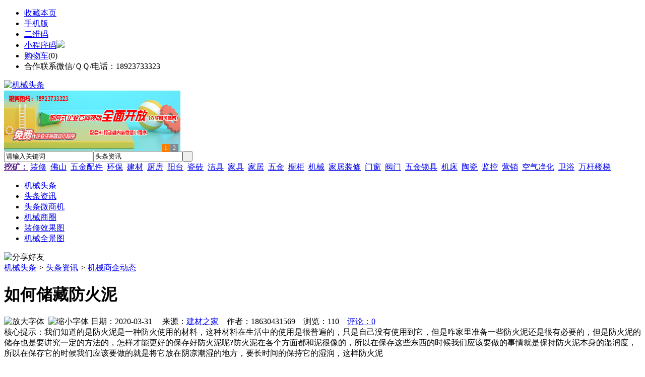

--- FILE ---
content_type: text/html;charset=UTF-8
request_url: https://www.32pw.com/news/show-18934.html
body_size: 9053
content:
<!doctype html>
<html>
<head>
<meta charset="UTF-8"/>
<title>如何储藏防火泥_机械商企动态_头条资讯_机械头条https://32pw.com/</title>
<meta name="keywords" content="如何储藏防火泥,壁纸,墙纸,机械商企动态"/>
<meta name="description" content="我们知道的是防火泥是一种防火使用的材料，这种材料在生活中的使用是很普遍的，只是自己没有使用到它，但是咋家里准备一些防火泥还是很有必要的，但是防火泥的储存也是要讲究一定的方法的，怎样才能更好的保存好防火泥呢?防火泥在各个方面都和泥很像的，所以在保存这些东西的时候我们应该要做的事情就是保持防火泥本身的湿润度，所以在保存它的时候我们应该要做的就是将它放在阴凉潮湿的地方，要长时间的保持它的湿润，这样防火泥"/>
<meta http-equiv="mobile-agent" content="format=html5;url=https://m.32pw.com/news/show-18934.html">
<meta name="generator" content="BoYi"/>
<link rel="shortcut icon" type="image/x-icon" href="https://32pw.com/favicon.ico"/>
<link rel="bookmark" type="image/x-icon" href="https://32pw.com/favicon.ico"/>
<link rel="archives" title="机械头条" href="https://32pw.com/archiver/"/>
<link rel="stylesheet" type="text/css" href="https://32pw.com/skin/boyi/style.css"/>
<link rel="stylesheet" type="text/css" href="https://32pw.com/skin/boyi/boyi.css"/>
<link rel="stylesheet" type="text/css" href="https://32pw.com/skin/boyi/article.css"/>
<!--[if lte IE 6]>
<link rel="stylesheet" type="text/css" href="https://32pw.com/skin/boyi/ie6.css"/>
<![endif]-->
<script type="text/javascript" src="https://32pw.com/lang/zh-cn/lang.js"></script>
<script type="text/javascript" src="https://32pw.com/file/script/config.js"></script>
<!--[if lte IE 9]><!-->
<script type="text/javascript" src="https://32pw.com/file/script/jquery-1.5.2.min.js"></script>
<!--<![endif]-->
<!--[if (gte IE 10)|!(IE)]><!-->
<script type="text/javascript" src="https://32pw.com/file/script/jquery-2.1.1.min.js"></script>
<!--<![endif]-->
<script type="text/javascript" src="https://32pw.com/file/script/common.js"></script>
<script type="text/javascript" src="https://32pw.com/file/script/page.js"></script>
<script type="text/javascript" src="https://32pw.com/file/script/jquery.lazyload.js"></script><script type="text/javascript">
GoMobile('https://m.32pw.com/news/show-18934.html');
var searchid = 21;
</script>
</head>
<body>
<div class="head" id="head">
<div class="head_m">
<div class="head_r" id="destoon_member"></div>
<div class="head_l">
<ul>
<li class="h_fav"><script type="text/javascript">addFav('收藏本页');</script></li>
<li class="h_mobile"><a href="javascript:Dmobile();">手机版</a></li><li class="h_qrcode"><a href="javascript:Dqrcode();">二维码</a></li>              <li id="mainCon"><a class="h_mobile thumbnail" href="#">小程序码<img src="https://32pw.com/skin/boyi/image/xiao+gong.jpg" /></a></li>
<li class="h_cart"><a href="https://32pw.com/member/cart.php">购物车</a>(<span class="head_t" id="destoon_cart">0</span>)</li>              <li class="f_red">合作联系微信/ＱＱ/电话：18923733323</li>
</ul>
</div>
</div>
</div>
<div class="m head_s" id="destoon_space"></div>
<div class="m"><div id="search_tips" style="display:none;"></div></div>
<div id="destoon_qrcode" style="display:none;"></div><div class="m">
<div id="search_module" style="display:none;" onMouseOut="Dh('search_module');" onMouseOver="Ds('search_module');">
<ul>
<li onClick="setModule('21','头条资讯')">头条资讯</li><li onClick="setModule('22','头条微商机')">头条微商机</li><li onClick="setModule('18','机械商圈')">机械商圈</li><li onClick="setModule('12','装修效果图')">装修效果图</li><li onClick="setModule('14','机械全景图')">机械全景图</li></ul>
</div>
</div>
<div class="m">
<div class="logo f_l"><a href="https://32pw.com/"><img src="https://32pw.com/skin/boyi/image/logo.png" width="300" height="110" alt="机械头条"/></a></div><span class="logo-r"><script type="text/javascript" src="https://32pw.com/file/script/slide.js"></script><div id="slide_a21" class="slide" style="width:350px;height:120px;">
<a href="https://www.jc68.com/" target="_blank"><img src="https://bybc.cn/ad/jc68ad.jpg" width="350" height="120" alt=""/></a>
<a href="https://www.jc68.com/" target="_blank"><img src="https://bybc.cn/ad/ad20-2.jpg" width="350" height="120" alt=""/></a>
</div>
<script type="text/javascript">new dslide('slide_a21');</script>
</span>
<form id="destoon_search" action="https://32pw.com/news/search.php" onSubmit="return Dsearch(1);">
<input type="hidden" name="moduleid" value="21" id="destoon_moduleid"/>
<input type="hidden" name="spread" value="0" id="destoon_spread"/>
<div class="head_search">
<div>
<input name="kw" id="destoon_kw" type="text" class="search_i" value="请输入关键词" onFocus="if(this.value=='请输入关键词') this.value='';" onKeyUp="STip(this.value);" autocomplete="off" x-webkit-speech speech/><input type="text" id="destoon_select" class="search_m" value="头条资讯" readonly onFocus="this.blur();" onClick="$('#search_module').fadeIn('fast');"/><input type="submit" value=" " class="search_s"/>
</div>
</div>
<div class="head_search_kw f_l">
<a href="" onClick="Dsearch_adv();return false;"><strong>挖矿：</strong></a>
<span id="destoon_word"><a href="https://32pw.com/news/search.php?kw=%E8%A3%85%E4%BF%AE">装修</a>&nbsp; <a href="https://32pw.com/news/search.php?kw=%E4%BD%9B%E5%B1%B1">佛山</a>&nbsp; <a href="https://32pw.com/news/search.php?kw=%E4%BA%94%E9%87%91%E9%85%8D%E4%BB%B6">五金配件</a>&nbsp; <a href="https://32pw.com/news/search.php?kw=%E7%8E%AF%E4%BF%9D">环保</a>&nbsp; <a href="https://32pw.com/news/search.php?kw=%E5%BB%BA%E6%9D%90">建材</a>&nbsp; <a href="https://32pw.com/news/search.php?kw=%E5%8E%A8%E6%88%BF">厨房</a>&nbsp; <a href="https://32pw.com/news/search.php?kw=%E9%98%B3%E5%8F%B0">阳台</a>&nbsp; <a href="https://32pw.com/news/search.php?kw=%E7%93%B7%E7%A0%96">瓷砖</a>&nbsp; <a href="https://32pw.com/news/search.php?kw=%E6%B4%81%E5%85%B7">洁具</a>&nbsp; <a href="https://32pw.com/news/search.php?kw=%E5%AE%B6%E5%85%B7">家具</a>&nbsp; <a href="https://32pw.com/news/search.php?kw=%E5%AE%B6%E5%B1%85">家居</a>&nbsp; <a href="https://32pw.com/news/search.php?kw=%E4%BA%94%E9%87%91">五金</a>&nbsp; <a href="https://32pw.com/news/search.php?kw=%E6%A9%B1%E6%9F%9C">橱柜</a>&nbsp; <a href="https://32pw.com/news/search.php?kw=%E6%9C%BA%E6%A2%B0">机械</a>&nbsp; <a href="https://32pw.com/news/search.php?kw=%E5%AE%B6%E5%B1%85%E8%A3%85%E4%BF%AE">家居装修</a>&nbsp; <a href="https://32pw.com/news/search.php?kw=%E9%97%A8%E7%AA%97">门窗</a>&nbsp; <a href="https://32pw.com/news/search.php?kw=%E9%98%80%E9%97%A8">阀门</a>&nbsp; <a href="https://32pw.com/news/search.php?kw=%E4%BA%94%E9%87%91%E9%94%81%E5%85%B7">五金锁具</a>&nbsp; <a href="https://32pw.com/news/search.php?kw=%E6%9C%BA%E5%BA%8A">机床</a>&nbsp; <a href="https://32pw.com/news/search.php?kw=%E9%99%B6%E7%93%B7">陶瓷</a>&nbsp; <a href="https://32pw.com/news/search.php?kw=%E7%9B%91%E6%8E%A7">监控</a>&nbsp; <a href="https://32pw.com/news/search.php?kw=%E8%90%A5%E9%94%80">营销</a>&nbsp; <a href="https://32pw.com/news/search.php?kw=%E7%A9%BA%E6%B0%94%E5%87%80%E5%8C%96">空气净化</a>&nbsp; <a href="https://32pw.com/news/search.php?kw=%E5%8D%AB%E6%B5%B4">卫浴</a>&nbsp; <a href="https://32pw.com/news/search.php?kw=%E4%B8%87%E6%9D%86%E6%A5%BC%E6%A2%AF">万杆楼梯</a>&nbsp; </span></div>
</form>
  </div>
<div class="c_b"></div>
</div>
<div class="menu_out">
  <div id="nv" class="menu">
<ul class="m"><li><a href="https://32pw.com/"><span>机械头条</span></a></li><li class="menuon"><a href="https://32pw.com/news/"><span>头条资讯</span></a></li><li><a href="https://32pw.com/info/"><span>头条微商机</span></a></li><li><a href="https://32pw.com/club/"><span>机械商圈</span></a></li><li><a href="https://32pw.com/photo/"><span>装修效果图</span></a></li><li><a href="https://32pw.com/video/"><span>机械全景图</span></a></li></ul>
</div>
</div>
<div class="m b20" id="headb"></div><script type="text/javascript">var module_id= 21,item_id=18934,content_id='content',img_max_width=800;</script>
<div class="m">
<div class="nav"><div><img src="https://32pw.com/skin/boyi/image/ico-share.png" class="share" title="分享好友" onclick="Dshare(21, 18934);"/></div><a href="https://32pw.com/">机械头条</a> <i>&gt;</i> <a href="https://32pw.com/news/">头条资讯</a> <i>&gt;</i> <a href="https://32pw.com/news/list-297.html">机械商企动态</a><span class="f_r"><marquee scrollamount="6" width="300px"> </marquee></span></div>
<div class="b5 bd-t"></div>
</div>
<div class="m m3">
<div class="m3l">
      <h1 class="title" id="title">如何储藏防火泥</h1>
<div class="info"><span class="f_r"><img src="https://32pw.com/skin/boyi/image/ico-zoomin.png" width="16" height="16" title="放大字体" class="c_p" onclick="fontZoom('+', 'article');"/>&nbsp;&nbsp;<img src="https://32pw.com/skin/boyi/image/ico-zoomout.png" width="16" height="16" title="缩小字体" class="c_p" onclick="fontZoom('-', 'article');"/></span>
日期：2020-03-31&nbsp;&nbsp;&nbsp;&nbsp;
来源：<a href="https://www.jc68.com/" target="_blank">建材之家</a>&nbsp;&nbsp;&nbsp;&nbsp;作者：18630431569&nbsp;&nbsp;&nbsp;&nbsp;浏览：<span id="hits">110</span>&nbsp;&nbsp;&nbsp;&nbsp;<a href="https://32pw.com/comment/index-htm-mid-21-itemid-18934.html">评论：0</a>&nbsp;&nbsp;&nbsp;&nbsp;</div>
<div class="introduce">核心提示：我们知道的是防火泥是一种防火使用的材料，这种材料在生活中的使用是很普遍的，只是自己没有使用到它，但是咋家里准备一些防火泥还是很有必要的，但是防火泥的储存也是要讲究一定的方法的，怎样才能更好的保存好防火泥呢?防火泥在各个方面都和泥很像的，所以在保存这些东西的时候我们应该要做的事情就是保持防火泥本身的湿润度，所以在保存它的时候我们应该要做的就是将它放在阴凉潮湿的地方，要长时间的保持它的湿润，这样防火泥</div>      <div class="content">
  <h4><a href="https://32pw.com/news/show-23031.html" target="_blank"><strong>郑州双齿辊式破碎机的设备性能和工作原理</strong></a></h4>
推荐简介：双齿辊破碎机由两台电机带动两个辊子进行工作，它和双光辊破碎机区别就是辊面上，一个是齿的，一个是光的，齿辊式破碎机利用两组单独传动辊轴。相对旋转产生的挤轧力和磨剪力来破碎物料。双齿辊破碎机适用于烧结矿、煤炭、水泥、硅酸盐、玻璃、陶瓷等行业，适于中等硬度以下脆性物料的破碎，双齿辊破碎机为双辊类型，辊面形状为粗细齿辊，齿辊适于脆性和松软物料的粗、中碎。双齿辊破碎机适用物料：煤炭 氧化钙 焦炭 方解石 石......
</div>
<div id="content"><div class="content" id="article"><br /><br />我们知道的是防火泥是一种防火使用的材料，这种材料在生活中的使用是很普遍的，只是自己没有使用到它，但是咋家里准备一些防火泥还是很有必要的，但是防火泥的储存也是要讲究一定的方法的，怎样才能更好的保存好防火泥呢?<br /><br />防火泥在各个方面都和泥很像的，所以在保存这些东西的时候我们应该要做的事情就是保持防火泥本身的湿润度，所以在保存它的时候我们应该要做的就是将它放在阴凉潮湿的地方，要长时间的保持它的湿润，这样防火泥才可以保持一定的效用。<br /><br />防火泥在储藏的时候一定要避免阳光的直射，因为阳光直射后的防火泥会在性能上有所变化，所以如果想要很好的保存好防火泥我们应该要做的就是将防火泥保存好。<br /><br />除了防火泥保存的环境问题外，还需要注意的就是防火泥的包装问题了，在使用防火泥之前防火泥的包装都是挺好的，那么你所需要注意的就是在使用防火泥之前较好是不要打开它的包装袋，这样才能够完整的保存好所存物品的原有性状。<br /><br /><hr align="right" noshade="noshade" size="0" width="100%" /><br /><br />相关<a href="https://www.jc68.com/" target="_blank"><strong class="keylink">建材</strong></a>词条解释：<br /><br />防火<br /><br />企业中因配电柜腐烂、线路老化、设备短路、用电设备操作不当等原因造成的火灾最为普遍。其主要原因是，电源保护设备没有起到良好的防护作用，不能在发生<a href="https://m.jc68.com/shuinuan/" target="_blank"><strong class="keylink">电气</strong></a>短路的时候有效保护设备并控制因此引起的火源。一般金属电源配电柜在<a href="https://m.jc68.com/dianqi/" target="_blank"><strong class="keylink">电器</strong></a>设备老化后很容易短路造成火灾的根源，密封设施不好也会使电源柜内部进灰，进水等一些腐蚀气体造成内部元件加速老化。非金属<a href="https://m.jc68.com/shuini/" target="_blank"><strong class="keylink">防水</strong></a>、防尘、防火、防腐蚀配电箱对线路及电器设备起到良好的保护作用。<br /><br />保存<br /><br />拼音：bǎo cún词义：使事物、性质、意义、保管、作风等继续存在，不受损失或不发生变化。词性：动词同义：储存 保留反义：销毁 毁坏 取消近义：保管造句：保存实力，消灭敌人。保存：将文档、图像存放到某个地方的过程。<br /><br /></div>
      <div class="content"><a href="https://www.jc68.com/edu/show-116.html" target="_blank"><center><a href="https://www.jc68.com/edu/show-116.html" target="_blank"><img src="http://img2.jc68.cn/upload/201808/27/010738831.jpg" alt="广告" width="870" height="200"></a></center></div>
      </div>
<div class="b20 c_b">&nbsp;</div>
<div class="award"><div onclick="Go('https://32pw.com/member/award.php?mid=21&itemid=18934');">打赏</div></div>                     <div class="np">
                <ul>
                <li><strong>下一篇：</strong><a href="https://32pw.com/news/show-18936.html" title="新疆电焊网产品种类">新疆电焊网产品种类</a>
</li>
                <li><strong>上一篇：</strong><a href="https://32pw.com/news/show-18933.html" title="大庆轻质墙板 大庆隔墙板 您较佳的环保墙体">大庆轻质墙板 大庆隔墙板 您较佳的环保墙体</a>
</li>
                </ul>
                </div>
                <div class="b10">&nbsp;</div>
                     <div class="head-txt"><span><a href="" target=_bank>更多<i>&gt;</i></a></span><strong>文章标签：<a href="https://32pw.com/news/search.php?kw=%E5%A3%81%E7%BA%B8" target="_blank" class="b">壁纸</a>
<a href="https://32pw.com/news/search.php?kw=%E5%A2%99%E7%BA%B8" target="_blank" class="b">墙纸</a>
；相关产品：</strong></div>
      <div class="im-b-news im-r-news">
</div>
 <div class="b20"></div>
      <div class="head-txt"><span><a href="https://32pw.com/news/search.php?kw=%E5%A3%81%E7%BA%B8">更多<i>&gt;</i></a></span><strong>同类头条资讯</strong></div>
<div class="related"><table width="100%">
<tr><td width="50%"><a href="https://32pw.com/news/show-22911.html" title="储能焊机焊接是否省电—苏州安嘉">&#8226; 储能焊机焊接是否省电—苏州安嘉</a></td>
<td width="50%"><a href="https://32pw.com/news/show-22896.html" title="尼龙PA6/66加玻纤表面不良 料花 浮纤、露白产品解决办法">&#8226; 尼龙PA6/66加玻纤表面不良 料花 浮纤、露白产品</a></td>
</tr><tr><td width="50%"><a href="https://32pw.com/news/show-22873.html" title="康明斯1300kw发电机组机房的水冷降温方式">&#8226; 康明斯1300kw发电机组机房的水冷降温方式</a></td>
<td width="50%"><a href="https://32pw.com/news/show-22869.html" title="智慧停车助力 解决城市“成长”烦恼">&#8226; 智慧停车助力 解决城市“成长”烦恼</a></td>
</tr><tr><td width="50%"><a href="https://32pw.com/news/show-22860.html" title="浅析惰性氧化铝填料球">&#8226; 浅析惰性氧化铝填料球</a></td>
<td width="50%"><a href="https://32pw.com/news/show-22844.html" title="压缩活性炭滤芯设备可做规格有哪些_WXHT宏腾">&#8226; 压缩活性炭滤芯设备可做规格有哪些_WXHT宏腾</a></td>
</tr><tr><td width="50%"><a href="https://32pw.com/news/show-22764.html" title="地脚螺栓螺纹连接方式，螺栓紧固避免塔机事故发生">&#8226; 地脚螺栓螺纹连接方式，螺栓紧固避免塔机事故发</a></td>
<td width="50%"><a href="https://32pw.com/news/show-22675.html" title="河北省召开重点工业企业挥发性有机物深度治理工作调度会">&#8226; 河北省召开重点工业企业挥发性有机物深度治理工</a></td>
</tr><tr><td width="50%"><a href="https://32pw.com/news/show-22483.html" title="型材铝圆通垂直安装效果">&#8226; 型材铝圆通垂直安装效果</a></td>
<td width="50%"><a href="https://32pw.com/news/show-22392.html" title="粮食厂使用工业吸尘器的重要性">&#8226; 粮食厂使用工业吸尘器的重要性</a></td>
</tr></table>
</div>
<div id="comment_div" style="display:;">
<div class="head-txt"><span><a href="https://32pw.com/comment/index-htm-mid-21-itemid-18934.html"><b id="comment_count" class="px16 f_red">0</b> 条</a></span><strong>相关评论</strong></div>
<div class="c_b" id="comment_main"><div></div></div>
</div>
<script type="text/javascript" src="https://32pw.com/file/script/comment.js"></script>
<br/>
</div>
<div class="m3r in-news-r">
<div class="head-sub"><strong>推荐图文</strong><a class="f_r" href="https://32pw.com/news/" target="_blank"><span>更多...</span></a></div>
<div class="list-thumb"><table width="100%">
<tr><td width="50%" valign="top"><a href="https://32pw.com/news/show-479.html"><img src="http://img2.jc68.cn/upload/201906/05/145458561.jpg" width="124" height="93" alt="北京将推动学校、医院等公共机构以及商业办公楼宇、旅游景区、酒店等经营性场所开展垃圾强制分类"/></a>
<ul><li><a href="https://32pw.com/news/show-479.html" title="北京将推动学校、医院等公共机构以及商业办公楼宇、旅游景区、酒店等经营性场所开展垃圾强制分类">北京将推动学校、医院</a></li></ul></td>
<td width="50%" valign="top"><a href="https://32pw.com/news/show-448.html"><img src="http://img2.jc68.cn/upload/201901/02/083321131.jpg" width="124" height="93" alt="恒力泰：走进景德镇陶瓷大学 举办陶瓷压机技术培训交流会"/></a>
<ul><li><a href="https://32pw.com/news/show-448.html" title="恒力泰：走进景德镇陶瓷大学 举办陶瓷压机技术培训交流会">恒力泰：走进景德镇陶</a></li></ul></td>
</tr><tr><td width="50%" valign="top"><a href="https://32pw.com/news/show-382.html"><img src="http://img2.jc68.cn/upload/201711/23/215504471.jpg" width="124" height="93" alt="恒力泰：中国工程院周济院长莅临考察调研"/></a>
<ul><li><a href="https://32pw.com/news/show-382.html" title="恒力泰：中国工程院周济院长莅临考察调研">恒力泰：中国工程院周</a></li></ul></td>
</table>
</div>
                <div class="head-sub"><strong>点击排行</strong><a class="f_r" href="https://32pw.com/news/" target="_blank"><span>更多...</span></a></div>
<div class="list-rank"><ul>
<li><span class="f_r">2189</span><em>1</em><a href="https://32pw.com/news/show-535.html" title="意大利陶机行业2020年营业额同比下降15％">意大利陶机行业2020年营业额同比下降15％</a></li>
<li><span class="f_r">2163</span><em>2</em><a href="https://32pw.com/news/show-536.html" title="2020年1-12月广东省建筑卫生陶瓷产品出口额43.5亿美元，同比下降15.1%">2020年1-12月广东省建筑卫生陶瓷产品出口额43.5亿美元，同比下降15.1%</a></li>
<li><span class="f_r">1878</span><em>3</em><a href="https://32pw.com/news/show-20998.html" title="看看CNC绕线机圈数是如何设定的？">看看CNC绕线机圈数是如何设定的？</a></li>
<li><span class="f_r">1664</span><i>4</i><a href="https://32pw.com/news/show-20902.html" title="北京传菜电梯杂物电梯餐梯">北京传菜电梯杂物电梯餐梯</a></li>
<li><span class="f_r">1641</span><i>5</i><a href="https://32pw.com/news/show-20679.html" title="碳晶墙暖的发热方式和工作原理">碳晶墙暖的发热方式和工作原理</a></li>
<li><span class="f_r">1614</span><i>6</i><a href="https://32pw.com/news/show-20655.html" title="为什么不锈钢网带也会生锈？弄懂了，告诉你的客户！">为什么不锈钢网带也会生锈？弄懂了，告诉你的客户！</a></li>
<li><span class="f_r">1368</span><i>7</i><a href="https://32pw.com/news/show-20663.html" title="出彩中国人 出彩好平台">出彩中国人 出彩好平台</a></li>
<li><span class="f_r">831</span><i>8</i><a href="https://32pw.com/news/show-21005.html" title="CNC全自动异形玻璃磨边机主要优势是哪些？">CNC全自动异形玻璃磨边机主要优势是哪些？</a></li>
<li><span class="f_r">759</span><i>9</i><a href="https://32pw.com/news/show-21009.html" title="玻璃钢冷却塔作用及维护保养问题-潍坊远航环保">玻璃钢冷却塔作用及维护保养问题-潍坊远航环保</a></li>
<li><span class="f_r">750</span><i>10</i><a href="https://32pw.com/news/show-21143.html" title="卫生间是先铺砖还是先安装地漏？地漏什么时候安装？">卫生间是先铺砖还是先安装地漏？地漏什么时候安装？</a></li>
</ul></div>
     <div class="head-sub"><strong><a class="f_r" href="" target="_blank"><span>更多...</span></a></strong></div>
        <div class="list-rank"></div>
             <div class="head-sub"><strong>机械商圈内事</strong><a class="f_r" href="https://32pw.com/club/" target="_blank"><span>更多...</span></a></div>
        <div class="list-rank"><ul>
<li><em>1</em><a href="https://32pw.com/club/show-9450.html" target="_blank" title="彭博社：Robinhood将在新一轮融资中至少筹集2亿美元">彭博社：Robinhood将在新一轮融资中至少筹集2亿美元</a></li>
<li><em>2</em><a href="https://32pw.com/club/show-9448.html" target="_blank" title="OKEx ETH合约精英账户多头持仓比例开始超过空头">OKEx ETH合约精英账户多头持仓比例开始超过空头</a></li>
<li><em>3</em><a href="https://32pw.com/club/show-9447.html" target="_blank" title="Bitfinex的Leo已在Delta交易所上市并可供交易">Bitfinex的Leo已在Delta交易所上市并可供交易</a></li>
<li><i>4</i><a href="https://32pw.com/club/show-9443.html" target="_blank" title="跨境汇款公司 TransferWise 二级融资后估值跃升至 35 亿美元">跨境汇款公司 TransferWise 二级融资后估值跃升至 35 亿美元</a></li>
<li><i>5</i><a href="https://32pw.com/club/show-9442.html" target="_blank" title="CertiK完成对Reserve Protocol智能合约的安全审计">CertiK完成对Reserve Protocol智能合约的安全审计</a></li>
<li><i>6</i><a href="https://32pw.com/club/show-9440.html" target="_blank" title="纳斯达克亚太区主席鲍勃·麦库伊：期待中国公司来到纳斯达克">纳斯达克亚太区主席鲍勃·麦库伊：期待中国公司来到纳斯达克</a></li>
<li><i>7</i><a href="https://32pw.com/club/show-9439.html" target="_blank" title="酷家乐与景德镇陶瓷大学达成战略合作">酷家乐与景德镇陶瓷大学达成战略合作</a></li>
<li><i>8</i><a href="https://32pw.com/club/show-9438.html" target="_blank" title="欧博思首推AI BOX 智能虚拟机器人">欧博思首推AI BOX 智能虚拟机器人</a></li>
<li><i>9</i><a href="https://32pw.com/club/show-9437.html" target="_blank" title="1-4月份全国家具类零售总额558亿元">1-4月份全国家具类零售总额558亿元</a></li>
<li><i>10</i><a href="https://32pw.com/club/show-9436.html" target="_blank" title="美克家居归还8.5亿元至募集资金专户">美克家居归还8.5亿元至募集资金专户</a></li>
</ul></div>
           <div class="head-sub"><strong>最新视频</strong><a class="f_r" href="https://32pw.com/video/" target="_blank"><span>更多...</span></a></div>
<div class="list-thumb"><table width="100%">
<tr><td width="50%" valign="top"><a href="https://32pw.com/video/show-3.html"><img src="http://img2.jc68.cn/upload/201808/26/225111661.jpg" width="124" height="93" alt="华美居名典磁砖新展厅AR全景展示（三）"/></a>
<ul><li><a href="https://32pw.com/video/show-3.html" title="华美居名典磁砖新展厅AR全景展示（三）">华美居名典磁砖新展厅</a></li></ul></td>
<td width="50%" valign="top"><a href="https://32pw.com/video/show-2.html"><img src="http://img2.jc68.cn/upload/201808/26/225111661.jpg" width="124" height="93" alt="华美居名典磁砖新展厅AR全景展示（二）"/></a>
<ul><li><a href="https://32pw.com/video/show-2.html" title="华美居名典磁砖新展厅AR全景展示（二）">华美居名典磁砖新展厅</a></li></ul></td>
</tr><tr><td width="50%" valign="top"><a href="https://32pw.com/video/show-1.html"><img src="http://img2.jc68.cn/upload/201808/26/225111661.jpg" width="124" height="93" alt="华美居名典磁砖新展厅AR全景展示（一）"/></a>
<ul><li><a href="https://32pw.com/video/show-1.html" title="华美居名典磁砖新展厅AR全景展示（一）">华美居名典磁砖新展厅</a></li></ul></td>
</table>
</div>
        <div class="b20"></div>
<div class="head-sub"><strong>推荐产品</strong><a class="f_r" href="" target="_blank"><span>更多...</span></a></div> 
        <div class="list-ar-r"></div>
        <div class="b10 c_b"> </div>
</div>
</div> 
<script type="text/javascript" src="https://32pw.com/file/script/content.js"></script><div class="m b20"></div>
<div class="m ad"></div>
<div class="b20 c_b"></div>
<div class="foot" style="overflow: hidden; white-space: nowrap; text-overflow:ellipsis;">
<a href="https://sn62.com/" target="_blank">水泥之家</a> | 
<a href="https://gy62.com/" target="_blank">橱柜之家</a> | 
<a href="https://ji65.com/" target="_blank">机械之家</a> | 
<a href="https://nj97.com/" target="_blank">水电之家</a> | 
<a href="https://wu89.com/" target="_blank">五金之家</a> | 
<a href="https://jq52.com/" target="_blank">家电之家</a> | 
<a href="https://qb63.com/" target="_blank">墙布头条</a> | 
<a href="https://nu86.com/" target="_blank">饰品头条</a> | 
<a href="https://mj61.com/" target="_blank">模具头条</a> | 
<a href="https://jf899.com/" target="_blank">家纺头条</a> | 
<a href="https://ju93.cn/" target="_blank">建材群站</a> | 
<a href="https://jw55.cn/" target="_blank">建材资讯</a> | 
<a href="https://jn63.com/" target="_blank">建材产品</a> | 
<a href="https://mm35.cn/" target="_blank">俱乐部</a> | 
<a href="https://ybgt.cn/" target="_blank">装修之家</a> | 
<a href="https://jkwq.cn/" target="_blank">建材商机</a> | 
<a href="https://qb55.cn/" target="_blank">装修问答</a> | 
<a href="https://bn69.com/" target="_blank">知名品牌</a> | 
<a href="https://zk33.cn/" target="_blank">家装展会</a> | 
<a href="https://m999.cn/" target="_blank">装修效果图</a> |
<a href="https://xnky.cn" target="_blank">商企动态</a> | 
<a href="https://cz33.cn/" target="_blank">瓷砖之家</a> | 
<a href="https://mm39.cn/" target="_blank">安防之家</a> | 
<a href="https://dj33.cn/" target="_blank">灯具之家</a> | 
<a href="https://mp81.com/" target="_blank">门窗头条</a> | 
<a href="https://dn63.com/" target="_blank">地板头条</a> | 
<a href="https://fbtt.cn/" target="_blank">环保头条</a> | 
<a href="https://nq65.com/" target="_blank">暖气之家</a> |
<a href="https://bq53.com/" target="_blank">玻璃幕墙</a> | 
<a href="https://dk07.com/" target="_blank">吊顶之家</a> |
<a href="https://p-8.cn/" target="_blank">隔断屏风</a> | 
<a href="https://twmh.cn/" target="_blank">楼梯铁艺</a> | 
<a href="https://ju23.cn/" target="_blank">家具之家</a> | 
<a href="https://wy83.cn/" target="_blank">卫浴头条</a> | 
<a href="https://kxhf.cn/" target="_blank">石材园林</a> | 
<a href="https://hc33.cn/" target="_blank">板材钢板</a> | 
<a href="https://yq89.cn/" target="_blank">油漆头条</a> | 
<a href="https://jftt.cn/" target="_blank">家纺头条</a> | 
<a href="https://s899.cn/" target="_blank">水泥之家</a> | 
<a href="https://cg57.cn" target="_blank">橱柜之家</a> | 
<a href="https://jd69.cn" target="_blank">家电之家</a> | 
<a href="https://sd65.cn/" target="_blank">水电之家</a> | 
<a href="https://w-5.cn/" target="_blank">五金之家</a> | 
  
<a href="https://y-8.cn/" target="_blank">老姚之家</a> | 
<a href="https://h-7.cn/" target="_blank">灯饰之家</a> | 
<a href="https://dq27.cn/" target="_blank">电气之家</a> | 
<a href="https://qjtt.cn/" target="_blank">全景头条</a> | 
<a href="https://zm755.com/" target="_blank">照明之家</a> | 
<a href="https://fs755.com/" target="_blank">防水之家</a> | 
<a href="https://fd755.com/" target="_blank">防盗之家</a> | 
<a href="https://qkl07.com/" target="_blank">区快洞察</a> | 
<a href="https://zhangzhou.jc68.com/" target="_blank">漳州建材</a> | 
<a href="https://quanzhou.jc68.com/" target="_blank">泉州建材</a> | 
<a href="https://sanming.jc68.com/" target="_blank">三明建材</a> | 
<a href="https://putian.jc68.com/" target="_blank">莆田建材</a> | 
<a href="https://hefei.jc68.com/" target="_blank">合肥建材</a> | 
<a href="https://xuancheng.jc68.com/" target="_blank">宣城建材</a> | 
<a href="https://chizhou.jc68.com/" target="_blank">池州建材</a> | 
<a href="https://bozhou.jc68.com/" target="_blank">亳州建材</a> | 
<a href="https://liuan.jc68.com/" target="_blank">六安建材</a> | 
<a href="https://chaohu.jc68.com/" target="_blank">巢湖建材</a> | 
<a href="https://xiuzhou.jc68.com/" target="_blank">宿州建材</a> | 
<a href="https://fuyang.jc68.com/" target="_blank">阜阳建材</a> | 
<a href="https://chuzhou.jc68.com/" target="_blank">滁州建材</a> | 
<a href="https://huangshan.jc68.com/" target="_blank">黄山建材</a> | 
<a href="https://anqing.jc68.com/" target="_blank">安庆建材</a> | 
<a href="https://tongling.jc68.com/" target="_blank">铜陵建材</a> | 
<a href="https://huaibei.jc68.com/" target="_blank">淮北建材</a> | 
<a href="https://maanshan.jc68.com/" target="_blank">马鞍山建材</a> |
<br/>
<a href="https://www.jc68.com/" target="_blank">建材</a>&nbsp;|&nbsp; 
<a href="https://www.qkl07.com/" target="_blank">区快洞察</a>&nbsp;|&nbsp; 
<a href="https://my.jc68.com/" target="_blank">企业之家</a>&nbsp;|&nbsp; 
<a href="https://32pw.com/about/index.html">关于我们</a> &nbsp;|&nbsp; 
<a href="https://32pw.com/about/contact.html">联系方式</a> &nbsp;|&nbsp; 
<a href="https://32pw.com/about/agreement.html">使用协议</a> &nbsp;|&nbsp; 
<a href="https://32pw.com/about/copyright.html">版权隐私</a> &nbsp;|&nbsp; 
<a href="https://32pw.com/sitemap/">网站地图</a> | 
<a href="https://32pw.com/spread/">排名推广</a> | 
<a href="https://32pw.com/ad/" rel="nofollow">广告服务</a> | <a href="https://32pw.com/gift/" rel="nofollow">积分换礼</a> | <a href="https://32pw.com/feed/">RSS订阅</a> |     <a href="https://32pw.com/sitemaps.xml">sitemap</a> | 
     
<br/> (c)2015-2017 Bybc.cn SYSTEM All Rights Reserved   <br/> Powered by <a href="https://32pw.com/"><span>机械头条</span></a>
</div>
<style type="text/css">
.navontop{position:fixed;top:30px;margin-left:auto;margin-right:auto;width:100%;z-index:3;background:#00688B;}</style>
<script type="text/javascript">
jQuery(document).ready(function(){
    var navtop=jQuery("#nv").offset().top;
    jQuery(window).scroll(function(){
        var temp=jQuery(this).scrollTop();
        if(temp>navtop)
            jQuery("#nv").addClass("navontop");
        else
            jQuery("#nv").removeClass("navontop");
    });
});</script>
<div class="back2top"><a href="javascript:void(0);" title="返回顶部">&nbsp;</a></div>
<script type="text/javascript">
$(function(){$("img").lazyload();});</script>
<script>
(function(){
var src = "https://jspassport.ssl.qhimg.com/11.0.1.js?d182b3f28525f2db83acfaaf6e696dba";
document.write('<script src="' + src + '" id="sozz"><\/script>');
})();
</script>
</body>
</html>